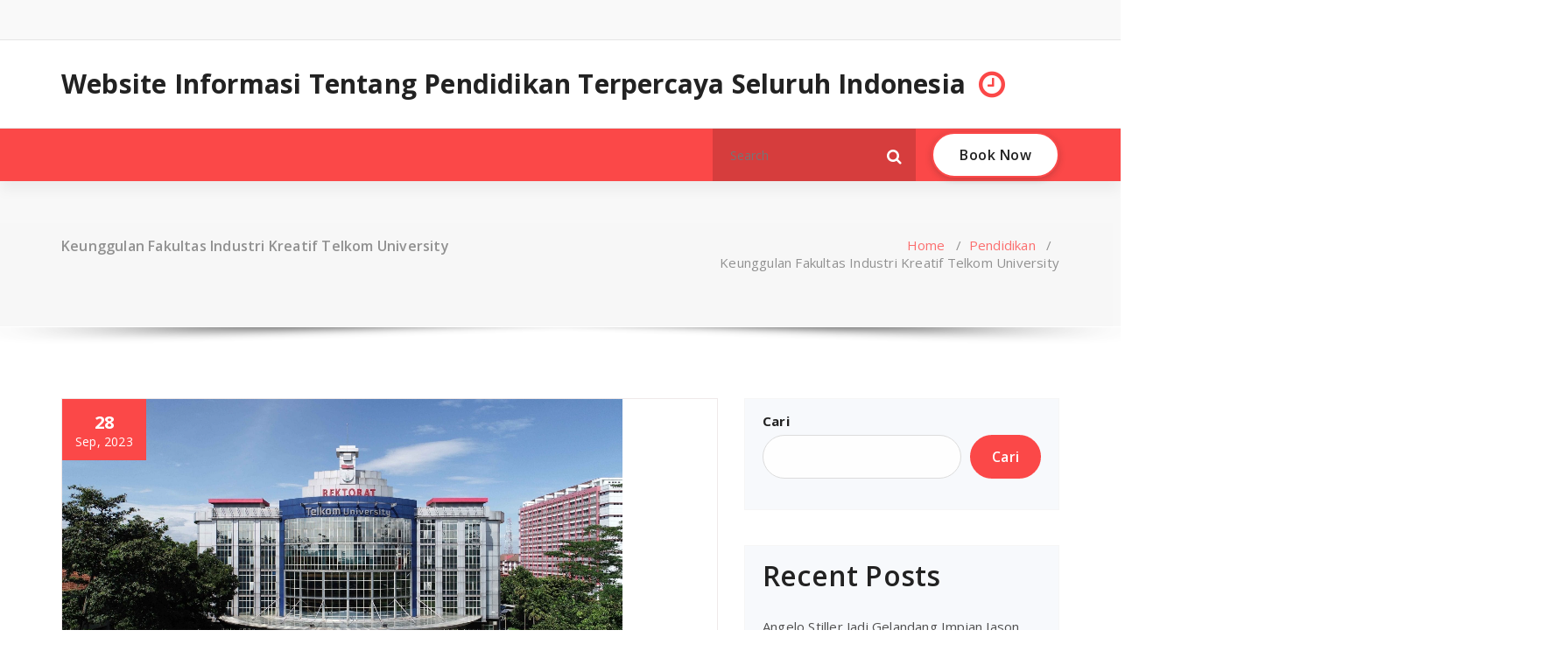

--- FILE ---
content_type: text/html; charset=UTF-8
request_url: https://ptspkemenaggeka.net/keunggulan-fakultas-industri-kreatif-telkom-university/
body_size: 14340
content:
<!DOCTYPE html>
<html lang="id">
	<head>
	<meta charset="UTF-8">
	<meta name="viewport" content="width=device-width, initial-scale=1">
	<link rel="profile" href="https://gmpg.org/xfn/11">
		<link rel="pingback" href="https://ptspkemenaggeka.net/xmlrpc.php">
	
	<script type="text/javascript">
/* <![CDATA[ */
(()=>{var e={};e.g=function(){if("object"==typeof globalThis)return globalThis;try{return this||new Function("return this")()}catch(e){if("object"==typeof window)return window}}(),function({ampUrl:n,isCustomizePreview:t,isAmpDevMode:r,noampQueryVarName:o,noampQueryVarValue:s,disabledStorageKey:i,mobileUserAgents:a,regexRegex:c}){if("undefined"==typeof sessionStorage)return;const d=new RegExp(c);if(!a.some((e=>{const n=e.match(d);return!(!n||!new RegExp(n[1],n[2]).test(navigator.userAgent))||navigator.userAgent.includes(e)})))return;e.g.addEventListener("DOMContentLoaded",(()=>{const e=document.getElementById("amp-mobile-version-switcher");if(!e)return;e.hidden=!1;const n=e.querySelector("a[href]");n&&n.addEventListener("click",(()=>{sessionStorage.removeItem(i)}))}));const g=r&&["paired-browsing-non-amp","paired-browsing-amp"].includes(window.name);if(sessionStorage.getItem(i)||t||g)return;const u=new URL(location.href),m=new URL(n);m.hash=u.hash,u.searchParams.has(o)&&s===u.searchParams.get(o)?sessionStorage.setItem(i,"1"):m.href!==u.href&&(window.stop(),location.replace(m.href))}({"ampUrl":"https:\/\/ptspkemenaggeka.net\/keunggulan-fakultas-industri-kreatif-telkom-university\/?amp=1","noampQueryVarName":"noamp","noampQueryVarValue":"mobile","disabledStorageKey":"amp_mobile_redirect_disabled","mobileUserAgents":["Mobile","Android","Silk\/","Kindle","BlackBerry","Opera Mini","Opera Mobi"],"regexRegex":"^\\\/((?:.|\\n)+)\\\/([i]*)$","isCustomizePreview":false,"isAmpDevMode":false})})();
/* ]]> */
</script>
<meta name='robots' content='index, follow, max-image-preview:large, max-snippet:-1, max-video-preview:-1' />
	<style>img:is([sizes="auto" i], [sizes^="auto," i]) { contain-intrinsic-size: 3000px 1500px }</style>
	
	<!-- This site is optimized with the Yoast SEO plugin v22.7 - https://yoast.com/wordpress/plugins/seo/ -->
	<title>Keunggulan Fakultas Industri Kreatif Telkom University</title>
	<meta name="description" content="Keunggulan Fakultas Industri Kreatif Telkom University - Fakultas Industri Kreatif Telkom University dulu jadi sorotan mahasiswa terhadap..." />
	<link rel="canonical" href="https://ptspkemenaggeka.net/keunggulan-fakultas-industri-kreatif-telkom-university/" />
	<meta property="og:locale" content="id_ID" />
	<meta property="og:type" content="article" />
	<meta property="og:title" content="Keunggulan Fakultas Industri Kreatif Telkom University" />
	<meta property="og:description" content="Keunggulan Fakultas Industri Kreatif Telkom University - Fakultas Industri Kreatif Telkom University dulu jadi sorotan mahasiswa terhadap..." />
	<meta property="og:url" content="https://ptspkemenaggeka.net/keunggulan-fakultas-industri-kreatif-telkom-university/" />
	<meta property="og:site_name" content="Website Informasi Tentang Pendidikan Terpercaya Seluruh Indonesia" />
	<meta property="article:published_time" content="2023-09-28T15:40:48+00:00" />
	<meta property="article:modified_time" content="2025-10-19T04:22:26+00:00" />
	<meta property="og:image" content="https://ptspkemenaggeka.net/wp-content/uploads/2023/09/image-97.png" />
	<meta property="og:image:width" content="640" />
	<meta property="og:image:height" content="360" />
	<meta property="og:image:type" content="image/png" />
	<meta name="author" content="admin" />
	<meta name="twitter:card" content="summary_large_image" />
	<meta name="twitter:label1" content="Ditulis oleh" />
	<meta name="twitter:data1" content="admin" />
	<meta name="twitter:label2" content="Estimasi waktu membaca" />
	<meta name="twitter:data2" content="5 menit" />
	<script type="application/ld+json" class="yoast-schema-graph">{"@context":"https://schema.org","@graph":[{"@type":"WebPage","@id":"https://ptspkemenaggeka.net/keunggulan-fakultas-industri-kreatif-telkom-university/","url":"https://ptspkemenaggeka.net/keunggulan-fakultas-industri-kreatif-telkom-university/","name":"Keunggulan Fakultas Industri Kreatif Telkom University","isPartOf":{"@id":"https://ptspkemenaggeka.net/#website"},"primaryImageOfPage":{"@id":"https://ptspkemenaggeka.net/keunggulan-fakultas-industri-kreatif-telkom-university/#primaryimage"},"image":{"@id":"https://ptspkemenaggeka.net/keunggulan-fakultas-industri-kreatif-telkom-university/#primaryimage"},"thumbnailUrl":"https://ptspkemenaggeka.net/wp-content/uploads/2023/09/image-97.png","datePublished":"2023-09-28T15:40:48+00:00","dateModified":"2025-10-19T04:22:26+00:00","author":{"@id":"https://ptspkemenaggeka.net/#/schema/person/922ccc0870ee444daefb91ca22126bcb"},"description":"Keunggulan Fakultas Industri Kreatif Telkom University - Fakultas Industri Kreatif Telkom University dulu jadi sorotan mahasiswa terhadap...","breadcrumb":{"@id":"https://ptspkemenaggeka.net/keunggulan-fakultas-industri-kreatif-telkom-university/#breadcrumb"},"inLanguage":"id","potentialAction":[{"@type":"ReadAction","target":["https://ptspkemenaggeka.net/keunggulan-fakultas-industri-kreatif-telkom-university/"]}]},{"@type":"ImageObject","inLanguage":"id","@id":"https://ptspkemenaggeka.net/keunggulan-fakultas-industri-kreatif-telkom-university/#primaryimage","url":"https://ptspkemenaggeka.net/wp-content/uploads/2023/09/image-97.png","contentUrl":"https://ptspkemenaggeka.net/wp-content/uploads/2023/09/image-97.png","width":640,"height":360,"caption":"Keunggulan Fakultas Industri Kreatif Telkom University"},{"@type":"BreadcrumbList","@id":"https://ptspkemenaggeka.net/keunggulan-fakultas-industri-kreatif-telkom-university/#breadcrumb","itemListElement":[{"@type":"ListItem","position":1,"name":"Beranda","item":"https://ptspkemenaggeka.net/"},{"@type":"ListItem","position":2,"name":"Keunggulan Fakultas Industri Kreatif Telkom University"}]},{"@type":"WebSite","@id":"https://ptspkemenaggeka.net/#website","url":"https://ptspkemenaggeka.net/","name":"Website Informasi Tentang Pendidikan Terpercaya Seluruh Indonesia","description":"","potentialAction":[{"@type":"SearchAction","target":{"@type":"EntryPoint","urlTemplate":"https://ptspkemenaggeka.net/?s={search_term_string}"},"query-input":"required name=search_term_string"}],"inLanguage":"id"},{"@type":"Person","@id":"https://ptspkemenaggeka.net/#/schema/person/922ccc0870ee444daefb91ca22126bcb","name":"admin","image":{"@type":"ImageObject","inLanguage":"id","@id":"https://ptspkemenaggeka.net/#/schema/person/image/","url":"https://secure.gravatar.com/avatar/ba944215f62033b745c10cd3672d196f0a9244417d433f476c41c3c826c4aef9?s=96&d=mm&r=g","contentUrl":"https://secure.gravatar.com/avatar/ba944215f62033b745c10cd3672d196f0a9244417d433f476c41c3c826c4aef9?s=96&d=mm&r=g","caption":"admin"},"sameAs":["https://ptspkemenaggeka.net"],"url":"https://ptspkemenaggeka.net/author/ptspkemenagge88/"}]}</script>
	<!-- / Yoast SEO plugin. -->


<link rel='dns-prefetch' href='//fonts.googleapis.com' />
<link rel="alternate" type="application/rss+xml" title="Website Informasi Tentang Pendidikan Terpercaya Seluruh Indonesia &raquo; Feed" href="https://ptspkemenaggeka.net/feed/" />
<link rel="alternate" type="application/rss+xml" title="Website Informasi Tentang Pendidikan Terpercaya Seluruh Indonesia &raquo; Umpan Komentar" href="https://ptspkemenaggeka.net/comments/feed/" />
<link rel="alternate" type="application/rss+xml" title="Website Informasi Tentang Pendidikan Terpercaya Seluruh Indonesia &raquo; Keunggulan Fakultas Industri Kreatif Telkom University Umpan Komentar" href="https://ptspkemenaggeka.net/keunggulan-fakultas-industri-kreatif-telkom-university/feed/" />
<script type="text/javascript">
/* <![CDATA[ */
window._wpemojiSettings = {"baseUrl":"https:\/\/s.w.org\/images\/core\/emoji\/16.0.1\/72x72\/","ext":".png","svgUrl":"https:\/\/s.w.org\/images\/core\/emoji\/16.0.1\/svg\/","svgExt":".svg","source":{"concatemoji":"https:\/\/ptspkemenaggeka.net\/wp-includes\/js\/wp-emoji-release.min.js?ver=6.8.3"}};
/*! This file is auto-generated */
!function(s,n){var o,i,e;function c(e){try{var t={supportTests:e,timestamp:(new Date).valueOf()};sessionStorage.setItem(o,JSON.stringify(t))}catch(e){}}function p(e,t,n){e.clearRect(0,0,e.canvas.width,e.canvas.height),e.fillText(t,0,0);var t=new Uint32Array(e.getImageData(0,0,e.canvas.width,e.canvas.height).data),a=(e.clearRect(0,0,e.canvas.width,e.canvas.height),e.fillText(n,0,0),new Uint32Array(e.getImageData(0,0,e.canvas.width,e.canvas.height).data));return t.every(function(e,t){return e===a[t]})}function u(e,t){e.clearRect(0,0,e.canvas.width,e.canvas.height),e.fillText(t,0,0);for(var n=e.getImageData(16,16,1,1),a=0;a<n.data.length;a++)if(0!==n.data[a])return!1;return!0}function f(e,t,n,a){switch(t){case"flag":return n(e,"\ud83c\udff3\ufe0f\u200d\u26a7\ufe0f","\ud83c\udff3\ufe0f\u200b\u26a7\ufe0f")?!1:!n(e,"\ud83c\udde8\ud83c\uddf6","\ud83c\udde8\u200b\ud83c\uddf6")&&!n(e,"\ud83c\udff4\udb40\udc67\udb40\udc62\udb40\udc65\udb40\udc6e\udb40\udc67\udb40\udc7f","\ud83c\udff4\u200b\udb40\udc67\u200b\udb40\udc62\u200b\udb40\udc65\u200b\udb40\udc6e\u200b\udb40\udc67\u200b\udb40\udc7f");case"emoji":return!a(e,"\ud83e\udedf")}return!1}function g(e,t,n,a){var r="undefined"!=typeof WorkerGlobalScope&&self instanceof WorkerGlobalScope?new OffscreenCanvas(300,150):s.createElement("canvas"),o=r.getContext("2d",{willReadFrequently:!0}),i=(o.textBaseline="top",o.font="600 32px Arial",{});return e.forEach(function(e){i[e]=t(o,e,n,a)}),i}function t(e){var t=s.createElement("script");t.src=e,t.defer=!0,s.head.appendChild(t)}"undefined"!=typeof Promise&&(o="wpEmojiSettingsSupports",i=["flag","emoji"],n.supports={everything:!0,everythingExceptFlag:!0},e=new Promise(function(e){s.addEventListener("DOMContentLoaded",e,{once:!0})}),new Promise(function(t){var n=function(){try{var e=JSON.parse(sessionStorage.getItem(o));if("object"==typeof e&&"number"==typeof e.timestamp&&(new Date).valueOf()<e.timestamp+604800&&"object"==typeof e.supportTests)return e.supportTests}catch(e){}return null}();if(!n){if("undefined"!=typeof Worker&&"undefined"!=typeof OffscreenCanvas&&"undefined"!=typeof URL&&URL.createObjectURL&&"undefined"!=typeof Blob)try{var e="postMessage("+g.toString()+"("+[JSON.stringify(i),f.toString(),p.toString(),u.toString()].join(",")+"));",a=new Blob([e],{type:"text/javascript"}),r=new Worker(URL.createObjectURL(a),{name:"wpTestEmojiSupports"});return void(r.onmessage=function(e){c(n=e.data),r.terminate(),t(n)})}catch(e){}c(n=g(i,f,p,u))}t(n)}).then(function(e){for(var t in e)n.supports[t]=e[t],n.supports.everything=n.supports.everything&&n.supports[t],"flag"!==t&&(n.supports.everythingExceptFlag=n.supports.everythingExceptFlag&&n.supports[t]);n.supports.everythingExceptFlag=n.supports.everythingExceptFlag&&!n.supports.flag,n.DOMReady=!1,n.readyCallback=function(){n.DOMReady=!0}}).then(function(){return e}).then(function(){var e;n.supports.everything||(n.readyCallback(),(e=n.source||{}).concatemoji?t(e.concatemoji):e.wpemoji&&e.twemoji&&(t(e.twemoji),t(e.wpemoji)))}))}((window,document),window._wpemojiSettings);
/* ]]> */
</script>
<style id='wp-emoji-styles-inline-css' type='text/css'>

	img.wp-smiley, img.emoji {
		display: inline !important;
		border: none !important;
		box-shadow: none !important;
		height: 1em !important;
		width: 1em !important;
		margin: 0 0.07em !important;
		vertical-align: -0.1em !important;
		background: none !important;
		padding: 0 !important;
	}
</style>
<link rel='stylesheet' id='wp-block-library-css' href='https://ptspkemenaggeka.net/wp-includes/css/dist/block-library/style.min.css?ver=6.8.3' type='text/css' media='all' />
<style id='classic-theme-styles-inline-css' type='text/css'>
/*! This file is auto-generated */
.wp-block-button__link{color:#fff;background-color:#32373c;border-radius:9999px;box-shadow:none;text-decoration:none;padding:calc(.667em + 2px) calc(1.333em + 2px);font-size:1.125em}.wp-block-file__button{background:#32373c;color:#fff;text-decoration:none}
</style>
<style id='global-styles-inline-css' type='text/css'>
:root{--wp--preset--aspect-ratio--square: 1;--wp--preset--aspect-ratio--4-3: 4/3;--wp--preset--aspect-ratio--3-4: 3/4;--wp--preset--aspect-ratio--3-2: 3/2;--wp--preset--aspect-ratio--2-3: 2/3;--wp--preset--aspect-ratio--16-9: 16/9;--wp--preset--aspect-ratio--9-16: 9/16;--wp--preset--color--black: #000000;--wp--preset--color--cyan-bluish-gray: #abb8c3;--wp--preset--color--white: #ffffff;--wp--preset--color--pale-pink: #f78da7;--wp--preset--color--vivid-red: #cf2e2e;--wp--preset--color--luminous-vivid-orange: #ff6900;--wp--preset--color--luminous-vivid-amber: #fcb900;--wp--preset--color--light-green-cyan: #7bdcb5;--wp--preset--color--vivid-green-cyan: #00d084;--wp--preset--color--pale-cyan-blue: #8ed1fc;--wp--preset--color--vivid-cyan-blue: #0693e3;--wp--preset--color--vivid-purple: #9b51e0;--wp--preset--gradient--vivid-cyan-blue-to-vivid-purple: linear-gradient(135deg,rgba(6,147,227,1) 0%,rgb(155,81,224) 100%);--wp--preset--gradient--light-green-cyan-to-vivid-green-cyan: linear-gradient(135deg,rgb(122,220,180) 0%,rgb(0,208,130) 100%);--wp--preset--gradient--luminous-vivid-amber-to-luminous-vivid-orange: linear-gradient(135deg,rgba(252,185,0,1) 0%,rgba(255,105,0,1) 100%);--wp--preset--gradient--luminous-vivid-orange-to-vivid-red: linear-gradient(135deg,rgba(255,105,0,1) 0%,rgb(207,46,46) 100%);--wp--preset--gradient--very-light-gray-to-cyan-bluish-gray: linear-gradient(135deg,rgb(238,238,238) 0%,rgb(169,184,195) 100%);--wp--preset--gradient--cool-to-warm-spectrum: linear-gradient(135deg,rgb(74,234,220) 0%,rgb(151,120,209) 20%,rgb(207,42,186) 40%,rgb(238,44,130) 60%,rgb(251,105,98) 80%,rgb(254,248,76) 100%);--wp--preset--gradient--blush-light-purple: linear-gradient(135deg,rgb(255,206,236) 0%,rgb(152,150,240) 100%);--wp--preset--gradient--blush-bordeaux: linear-gradient(135deg,rgb(254,205,165) 0%,rgb(254,45,45) 50%,rgb(107,0,62) 100%);--wp--preset--gradient--luminous-dusk: linear-gradient(135deg,rgb(255,203,112) 0%,rgb(199,81,192) 50%,rgb(65,88,208) 100%);--wp--preset--gradient--pale-ocean: linear-gradient(135deg,rgb(255,245,203) 0%,rgb(182,227,212) 50%,rgb(51,167,181) 100%);--wp--preset--gradient--electric-grass: linear-gradient(135deg,rgb(202,248,128) 0%,rgb(113,206,126) 100%);--wp--preset--gradient--midnight: linear-gradient(135deg,rgb(2,3,129) 0%,rgb(40,116,252) 100%);--wp--preset--font-size--small: 13px;--wp--preset--font-size--medium: 20px;--wp--preset--font-size--large: 36px;--wp--preset--font-size--x-large: 42px;--wp--preset--spacing--20: 0.44rem;--wp--preset--spacing--30: 0.67rem;--wp--preset--spacing--40: 1rem;--wp--preset--spacing--50: 1.5rem;--wp--preset--spacing--60: 2.25rem;--wp--preset--spacing--70: 3.38rem;--wp--preset--spacing--80: 5.06rem;--wp--preset--shadow--natural: 6px 6px 9px rgba(0, 0, 0, 0.2);--wp--preset--shadow--deep: 12px 12px 50px rgba(0, 0, 0, 0.4);--wp--preset--shadow--sharp: 6px 6px 0px rgba(0, 0, 0, 0.2);--wp--preset--shadow--outlined: 6px 6px 0px -3px rgba(255, 255, 255, 1), 6px 6px rgba(0, 0, 0, 1);--wp--preset--shadow--crisp: 6px 6px 0px rgba(0, 0, 0, 1);}:where(.is-layout-flex){gap: 0.5em;}:where(.is-layout-grid){gap: 0.5em;}body .is-layout-flex{display: flex;}.is-layout-flex{flex-wrap: wrap;align-items: center;}.is-layout-flex > :is(*, div){margin: 0;}body .is-layout-grid{display: grid;}.is-layout-grid > :is(*, div){margin: 0;}:where(.wp-block-columns.is-layout-flex){gap: 2em;}:where(.wp-block-columns.is-layout-grid){gap: 2em;}:where(.wp-block-post-template.is-layout-flex){gap: 1.25em;}:where(.wp-block-post-template.is-layout-grid){gap: 1.25em;}.has-black-color{color: var(--wp--preset--color--black) !important;}.has-cyan-bluish-gray-color{color: var(--wp--preset--color--cyan-bluish-gray) !important;}.has-white-color{color: var(--wp--preset--color--white) !important;}.has-pale-pink-color{color: var(--wp--preset--color--pale-pink) !important;}.has-vivid-red-color{color: var(--wp--preset--color--vivid-red) !important;}.has-luminous-vivid-orange-color{color: var(--wp--preset--color--luminous-vivid-orange) !important;}.has-luminous-vivid-amber-color{color: var(--wp--preset--color--luminous-vivid-amber) !important;}.has-light-green-cyan-color{color: var(--wp--preset--color--light-green-cyan) !important;}.has-vivid-green-cyan-color{color: var(--wp--preset--color--vivid-green-cyan) !important;}.has-pale-cyan-blue-color{color: var(--wp--preset--color--pale-cyan-blue) !important;}.has-vivid-cyan-blue-color{color: var(--wp--preset--color--vivid-cyan-blue) !important;}.has-vivid-purple-color{color: var(--wp--preset--color--vivid-purple) !important;}.has-black-background-color{background-color: var(--wp--preset--color--black) !important;}.has-cyan-bluish-gray-background-color{background-color: var(--wp--preset--color--cyan-bluish-gray) !important;}.has-white-background-color{background-color: var(--wp--preset--color--white) !important;}.has-pale-pink-background-color{background-color: var(--wp--preset--color--pale-pink) !important;}.has-vivid-red-background-color{background-color: var(--wp--preset--color--vivid-red) !important;}.has-luminous-vivid-orange-background-color{background-color: var(--wp--preset--color--luminous-vivid-orange) !important;}.has-luminous-vivid-amber-background-color{background-color: var(--wp--preset--color--luminous-vivid-amber) !important;}.has-light-green-cyan-background-color{background-color: var(--wp--preset--color--light-green-cyan) !important;}.has-vivid-green-cyan-background-color{background-color: var(--wp--preset--color--vivid-green-cyan) !important;}.has-pale-cyan-blue-background-color{background-color: var(--wp--preset--color--pale-cyan-blue) !important;}.has-vivid-cyan-blue-background-color{background-color: var(--wp--preset--color--vivid-cyan-blue) !important;}.has-vivid-purple-background-color{background-color: var(--wp--preset--color--vivid-purple) !important;}.has-black-border-color{border-color: var(--wp--preset--color--black) !important;}.has-cyan-bluish-gray-border-color{border-color: var(--wp--preset--color--cyan-bluish-gray) !important;}.has-white-border-color{border-color: var(--wp--preset--color--white) !important;}.has-pale-pink-border-color{border-color: var(--wp--preset--color--pale-pink) !important;}.has-vivid-red-border-color{border-color: var(--wp--preset--color--vivid-red) !important;}.has-luminous-vivid-orange-border-color{border-color: var(--wp--preset--color--luminous-vivid-orange) !important;}.has-luminous-vivid-amber-border-color{border-color: var(--wp--preset--color--luminous-vivid-amber) !important;}.has-light-green-cyan-border-color{border-color: var(--wp--preset--color--light-green-cyan) !important;}.has-vivid-green-cyan-border-color{border-color: var(--wp--preset--color--vivid-green-cyan) !important;}.has-pale-cyan-blue-border-color{border-color: var(--wp--preset--color--pale-cyan-blue) !important;}.has-vivid-cyan-blue-border-color{border-color: var(--wp--preset--color--vivid-cyan-blue) !important;}.has-vivid-purple-border-color{border-color: var(--wp--preset--color--vivid-purple) !important;}.has-vivid-cyan-blue-to-vivid-purple-gradient-background{background: var(--wp--preset--gradient--vivid-cyan-blue-to-vivid-purple) !important;}.has-light-green-cyan-to-vivid-green-cyan-gradient-background{background: var(--wp--preset--gradient--light-green-cyan-to-vivid-green-cyan) !important;}.has-luminous-vivid-amber-to-luminous-vivid-orange-gradient-background{background: var(--wp--preset--gradient--luminous-vivid-amber-to-luminous-vivid-orange) !important;}.has-luminous-vivid-orange-to-vivid-red-gradient-background{background: var(--wp--preset--gradient--luminous-vivid-orange-to-vivid-red) !important;}.has-very-light-gray-to-cyan-bluish-gray-gradient-background{background: var(--wp--preset--gradient--very-light-gray-to-cyan-bluish-gray) !important;}.has-cool-to-warm-spectrum-gradient-background{background: var(--wp--preset--gradient--cool-to-warm-spectrum) !important;}.has-blush-light-purple-gradient-background{background: var(--wp--preset--gradient--blush-light-purple) !important;}.has-blush-bordeaux-gradient-background{background: var(--wp--preset--gradient--blush-bordeaux) !important;}.has-luminous-dusk-gradient-background{background: var(--wp--preset--gradient--luminous-dusk) !important;}.has-pale-ocean-gradient-background{background: var(--wp--preset--gradient--pale-ocean) !important;}.has-electric-grass-gradient-background{background: var(--wp--preset--gradient--electric-grass) !important;}.has-midnight-gradient-background{background: var(--wp--preset--gradient--midnight) !important;}.has-small-font-size{font-size: var(--wp--preset--font-size--small) !important;}.has-medium-font-size{font-size: var(--wp--preset--font-size--medium) !important;}.has-large-font-size{font-size: var(--wp--preset--font-size--large) !important;}.has-x-large-font-size{font-size: var(--wp--preset--font-size--x-large) !important;}
:where(.wp-block-post-template.is-layout-flex){gap: 1.25em;}:where(.wp-block-post-template.is-layout-grid){gap: 1.25em;}
:where(.wp-block-columns.is-layout-flex){gap: 2em;}:where(.wp-block-columns.is-layout-grid){gap: 2em;}
:root :where(.wp-block-pullquote){font-size: 1.5em;line-height: 1.6;}
</style>
<link crossorigin="anonymous" rel='stylesheet' id='magzee-fonts-css' href='//fonts.googleapis.com/css?family=Open+Sans%3A300%2C400%2C600%2C700%2C800%7CRaleway%3A400%2C700&#038;subset=latin%2Clatin-ext' type='text/css' media='all' />
<link rel='stylesheet' id='specia-style-css' href='https://ptspkemenaggeka.net/wp-content/themes/magzee/style.css?ver=6.8.3' type='text/css' media='all' />
<style id='specia-style-inline-css' type='text/css'>
.bt-primary,a.bt-primary,button.bt-primary,.more-link,a.more-link, .wpcf7-submit,input.wpcf7-submit,div.tagcloud a,.widget .woocommerce-product-search input[type='search'],.widget .search-form input[type='search'],input[type='submit'],button[type='submit'],.woo-sidebar .woocommerce-mini-cart__buttons.buttons .button,footer .woocommerce-mini-cart__buttons.buttons .button,.woocommerce ul.products li.product .button, .woocommerce nav.woocommerce-pagination ul li a,.woocommerce nav.woocommerce-pagination ul li span,.top-scroll,.woocommerce-cart .wc-proceed-to-checkout a.checkout-button,.woocommerce table.cart td.actions .input-text,.woocommerce-page #content table.cart td.actions .input-text,.woocommerce-page table.cart td.actions .input-text,.wp-block-search .wp-block-search__input, .wp-block-loginout a, .woocommerce a.button, .woocommerce span.onsale {
					border-radius: 100px !important;
				}

</style>
<link rel='stylesheet' id='owl-carousel-css' href='https://ptspkemenaggeka.net/wp-content/themes/specia/css/owl.carousel.css?ver=6.8.3' type='text/css' media='all' />
<link rel='stylesheet' id='bootstrap-css' href='https://ptspkemenaggeka.net/wp-content/themes/specia/css/bootstrap.min.css?ver=6.8.3' type='text/css' media='all' />
<link rel='stylesheet' id='woo-css' href='https://ptspkemenaggeka.net/wp-content/themes/specia/css/woo.css?ver=6.8.3' type='text/css' media='all' />
<link rel='stylesheet' id='specia-form-css' href='https://ptspkemenaggeka.net/wp-content/themes/specia/css/form.css?ver=6.8.3' type='text/css' media='all' />
<link rel='stylesheet' id='specia-typography-css' href='https://ptspkemenaggeka.net/wp-content/themes/specia/css/typography.css?ver=6.8.3' type='text/css' media='all' />
<link rel='stylesheet' id='specia-widget-css' href='https://ptspkemenaggeka.net/wp-content/themes/specia/css/widget.css?ver=6.8.3' type='text/css' media='all' />
<link rel='stylesheet' id='specia-top-widget-css' href='https://ptspkemenaggeka.net/wp-content/themes/specia/css/top-widget.css?ver=6.8.3' type='text/css' media='all' />
<link rel='stylesheet' id='specia-text-animate-css' href='https://ptspkemenaggeka.net/wp-content/themes/specia/css/text-animate.css?ver=6.8.3' type='text/css' media='all' />
<link rel='stylesheet' id='animate-css' href='https://ptspkemenaggeka.net/wp-content/themes/specia/css/animate.min.css?ver=6.8.3' type='text/css' media='all' />
<link rel='stylesheet' id='specia-text-rotator-css' href='https://ptspkemenaggeka.net/wp-content/themes/specia/css/text-rotator.css?ver=6.8.3' type='text/css' media='all' />
<link rel='stylesheet' id='specia-menus-css' href='https://ptspkemenaggeka.net/wp-content/themes/specia/css/menus.css?ver=6.8.3' type='text/css' media='all' />
<link rel='stylesheet' id='font-awesome-css' href='https://ptspkemenaggeka.net/wp-content/themes/specia/css/fonts/font-awesome/css/font-awesome.min.css?ver=6.8.3' type='text/css' media='all' />
<link crossorigin="anonymous" rel='stylesheet' id='specia-fonts-css' href='//fonts.googleapis.com/css?family=Open+Sans%3A300%2C400%2C600%2C700%2C800%7CRaleway%3A400%2C700&#038;subset=latin%2Clatin-ext' type='text/css' media='all' />
<link rel='stylesheet' id='specia-parent-style-css' href='https://ptspkemenaggeka.net/wp-content/themes/specia/style.css?ver=6.8.3' type='text/css' media='all' />
<link rel='stylesheet' id='magzee-style-css' href='https://ptspkemenaggeka.net/wp-content/themes/magzee/style.css?ver=6.8.3' type='text/css' media='all' />
<link rel='stylesheet' id='magzee-default-css' href='https://ptspkemenaggeka.net/wp-content/themes/magzee/css/colors/default.css?ver=6.8.3' type='text/css' media='all' />
<link rel='stylesheet' id='magzee-media-query-css' href='https://ptspkemenaggeka.net/wp-content/themes/specia/css/media-query.css?ver=6.8.3' type='text/css' media='all' />
<script type="text/javascript" src="https://ptspkemenaggeka.net/wp-includes/js/jquery/jquery.min.js?ver=3.7.1" id="jquery-core-js"></script>
<script type="text/javascript" src="https://ptspkemenaggeka.net/wp-includes/js/jquery/jquery-migrate.min.js?ver=3.4.1" id="jquery-migrate-js"></script>
<script type="text/javascript" src="https://ptspkemenaggeka.net/wp-content/themes/specia/js/bootstrap.min.js?ver=6.8.3" id="bootstrap-js"></script>
<script type="text/javascript" src="https://ptspkemenaggeka.net/wp-content/themes/specia/js/owl.carousel.min.js?ver=6.8.3" id="owl-carousel-js"></script>
<script type="text/javascript" src="https://ptspkemenaggeka.net/wp-content/themes/specia/js/jquery.simple-text-rotator.min.js?ver=6.8.3" id="jquery-text-rotator-js"></script>
<script type="text/javascript" src="https://ptspkemenaggeka.net/wp-content/themes/specia/js/wow.min.js?ver=6.8.3" id="wow-min-js"></script>
<script type="text/javascript" src="https://ptspkemenaggeka.net/wp-content/themes/specia/js/component.min.js?ver=6.8.3" id="specia-service-component-js"></script>
<script type="text/javascript" src="https://ptspkemenaggeka.net/wp-content/themes/specia/js/modernizr.custom.min.js?ver=6.8.3" id="specia-service-modernizr-custom-js"></script>
<script type="text/javascript" src="https://ptspkemenaggeka.net/wp-content/themes/specia/js/custom.js?ver=6.8.3" id="specia-custom-js-js"></script>
<link rel="https://api.w.org/" href="https://ptspkemenaggeka.net/wp-json/" /><link rel="alternate" title="JSON" type="application/json" href="https://ptspkemenaggeka.net/wp-json/wp/v2/posts/66" /><link rel="EditURI" type="application/rsd+xml" title="RSD" href="https://ptspkemenaggeka.net/xmlrpc.php?rsd" />
<meta name="generator" content="WordPress 6.8.3" />
<link rel='shortlink' href='https://ptspkemenaggeka.net/?p=66' />
<link rel="alternate" title="oEmbed (JSON)" type="application/json+oembed" href="https://ptspkemenaggeka.net/wp-json/oembed/1.0/embed?url=https%3A%2F%2Fptspkemenaggeka.net%2Fkeunggulan-fakultas-industri-kreatif-telkom-university%2F" />
<link rel="alternate" title="oEmbed (XML)" type="text/xml+oembed" href="https://ptspkemenaggeka.net/wp-json/oembed/1.0/embed?url=https%3A%2F%2Fptspkemenaggeka.net%2Fkeunggulan-fakultas-industri-kreatif-telkom-university%2F&#038;format=xml" />
<link rel="alternate" type="text/html" media="only screen and (max-width: 640px)" href="https://ptspkemenaggeka.net/keunggulan-fakultas-industri-kreatif-telkom-university/?amp=1"><link rel="amphtml" href="https://ptspkemenaggeka.net/keunggulan-fakultas-industri-kreatif-telkom-university/?amp=1"><style>#amp-mobile-version-switcher{left:0;position:absolute;width:100%;z-index:100}#amp-mobile-version-switcher>a{background-color:#444;border:0;color:#eaeaea;display:block;font-family:-apple-system,BlinkMacSystemFont,Segoe UI,Roboto,Oxygen-Sans,Ubuntu,Cantarell,Helvetica Neue,sans-serif;font-size:16px;font-weight:600;padding:15px 0;text-align:center;-webkit-text-decoration:none;text-decoration:none}#amp-mobile-version-switcher>a:active,#amp-mobile-version-switcher>a:focus,#amp-mobile-version-switcher>a:hover{-webkit-text-decoration:underline;text-decoration:underline}</style></head>

<body class="wp-singular post-template-default single single-post postid-66 single-format-standard wp-theme-specia wp-child-theme-magzee">
<div id="page" class="site">
<a class="skip-link screen-reader-text" href="#content">Skip to content</a>



<!-- Header -->
<header id="header-section" class="header nav-magzee" role="banner">
		<div id="unique-header" class="header-top-info d-lg-block d-none wow fadeInDown">
		<div class="header-widget">
			<div class="container">
				<div class="row">
					<div class="col-lg-6 col-12">
						<div id="header-top-left" class="text-lg-left text-center">
			                <!-- Start Social Media Icons -->
																						<aside id="social_widget" class="widget widget_social_widget">
									<ul>
																				
																				
																				
																				
																				
																				
																				
																				
																				
																				
																				
																			</ul>
								</aside>
														<!-- /End Social Media Icons-->
			            </div>
			        </div>
			        <div class="col-lg-6 col-12">
						<div id="header-top-right" class="text-lg-right text-center">
																						<!-- Start Contact Info -->
																
																<!-- /End Contact Info -->
													</div>
					</div>
			    </div>
			</div>
	    </div>
	</div>
	
<!-- Header Widget Info -->
    <div class="header-widget-info d-lg-block d-none">
        <div class="container">
            <div class="row">
                <div class="col-md-12">
                    <div class="header-wrapper">
                        <div class="brand-logo">
                            <div class="logo">
                            			                        	<a href="https://ptspkemenaggeka.net/" class="navbar-brand">
		                        		Website Informasi Tentang Pendidikan Terpercaya Seluruh Indonesia		                        	</a>
		                                                    </div>
                        </div>
						                        <div class="header-right">
                            <div class="header-info">
							    <div class="header-carousel">
																			<div class="widget widget_contact widget_first">
											<div class="contact-area">
																									<div class="contact-icon"><i class="fa fa-clock-o"></i></div>
																								
													
											</div>
										</div>
																       
								   										<div class="widget widget_contact widget_second">
											<div class="contact-area">
																									<div class="contact-icon"><i class="fa fa-phone"></i></div>
																								
													
											</div>
										</div>
																		
							         										<div class="widget widget_contact widget_third">
											<div class="contact-area">
																									<div class="contact-icon"><i class="fa fa-clock-o"></i></div>
																								
													
											</div>
										</div>
																    </div>
                            </div>
                        </div>
						                    </div>
                </div>
            </div>
        </div>
    </div>

    <div class="navigator-wrapper">
		<!-- Mobile Toggle -->
	    <div class="theme-mobile-nav d-lg-none d-block sticky-nav">
	        <div class="container">
	            <div class="row">
	                <div class="col-md-12">
	                    <div class="theme-mobile-menu">
	                        <div class="headtop-mobi">
	                            <div class="headtop-shift">
	                                <a href="javascript:void(0);" class="header-sidebar-toggle open-toggle"><span></span></a>
	                                <a href="javascript:void(0);" class="header-sidebar-toggle close-button"><span></span></a>
	                                <div id="mob-h-top" class="mobi-head-top animated"></div>
	                            </div>
	                        </div>
	                        <div class="mobile-logo">
                             		                            	<a href="https://ptspkemenaggeka.net/" class="navbar-brand">
	                            		Website Informasi Tentang Pendidikan Terpercaya Seluruh Indonesia	                            	</a>
                                	                        </div>
	                        <div class="menu-toggle-wrap">
	                            <div class="hamburger-menu">
	                                <a href="javascript:void(0);" class="menu-toggle">
	                                    <div class="top-bun"></div>
	                                    <div class="meat"></div>
	                                    <div class="bottom-bun"></div>
	                                </a>
	                            </div>
	                        </div>
	                        <div id="mobile-m" class="mobile-menu">
	                            <div class="mobile-menu-shift">
	                                <a href="javascript:void(0);" class="close-style close-menu"></a>
	                            </div>
	                        </div>
	                    </div>
	                </div>
	            </div>
	        </div>
	    </div>
	    <!-- / -->
	    <!-- Top Menu -->
        <div class="xl-nav-area d-none d-lg-block">
            <div class="navigation sticky-nav">
                <div class="container">
                    <div class="row">
                        <div class="col-md-12">
                            <div class="theme-menu">
                                <nav class="menubar">
                                                            
                                </nav>
                                <div class="menu-right">
                                    <ul class="wrap-right">
                                        <li class="search-button">
                                            <form method="get" id="searchform" class="search-form search-default search-bg" action="https://ptspkemenaggeka.net/">
                                                <div>
                                                    <span class="screen-reader-text">Search for:</span>
                                                    <input type="search" class="search-field header-search-field" placeholder="Search" value="" name="s" id="s" />
                                                    <button role="button" type="submit" class="search-submit" aria-label="Search">
                                                        <i class="fa fa-search" aria-hidden="true"></i>
                                                    </button>
                                                </div>
                                            </form>
                                        </li>
										                                        <li class="cart-wrapper">
                                            <div class="cart-icon-wrap">
												                                            </div>
                                            
                                            <!-- Shopping Cart -->
                                                                                        <!--end shopping-cart -->
                                        </li>
                                                                                <li class="menu-item header_btn">
                                            <a href=""  class="bt-primary bt-effect-1">Book Now</a>
                                        </li>
                                                                            </ul>                            
                                </div>
                            </div>
                        </div>
                    </div>
                </div>
            </div>
        </div>
        <!-- / -->
				
		
</header>

<section class="breadcrumb shadow-one">
    <div class="background-overlay">
        <div class="container">
            <div class="row padding-top-40 padding-bottom-40">
                <div class="col-md-6 col-xs-12 col-sm-6">
                     <h2>
						Keunggulan Fakultas Industri Kreatif Telkom University					</h2>
                </div>

                <div class="col-md-6 col-xs-12 col-sm-6 breadcrumb-position">
					<ul class="page-breadcrumb">
						<li><a href="https://ptspkemenaggeka.net">Home</a> &nbsp &#47; &nbsp<a href="https://ptspkemenaggeka.net/category/pendidikan/">Pendidikan</a> &nbsp &#47; &nbsp<li class="active">Keunggulan Fakultas Industri Kreatif Telkom University</li></li>                    </ul>
                </div>
            </div>
        </div>
    </div>
</section>

<div class="clearfix"></div>
<div id="content" class="site-content" role="main">
<!-- Blog & Sidebar Section -->
<section class="page-wrapper">
	<div class="container">
		<div class="row padding-top-60 padding-bottom-60">
			
			<!--Blog Detail-->
			<div class="col-md-8" >
					
										
												
							<article id="post-66" class="post-66 post type-post status-publish format-standard has-post-thumbnail hentry category-pendidikan tag-keunggulan-fakultas-industri-kreatif tag-prestasi-mahasiswa tag-telkom-university">
    	<div class="post_date">
		<span class="date">28</span>
		<h6>Sep, 2023</h6>
	</div>
	    <a  href="" class="post-thumbnail" ><img width="640" height="360" src="https://ptspkemenaggeka.net/wp-content/uploads/2023/09/image-97.png" class="attachment-post-thumbnail size-post-thumbnail wp-post-image" alt="Keunggulan Fakultas Industri Kreatif Telkom University" decoding="async" fetchpriority="high" srcset="https://ptspkemenaggeka.net/wp-content/uploads/2023/09/image-97.png 640w, https://ptspkemenaggeka.net/wp-content/uploads/2023/09/image-97-300x169.png 300w" sizes="(max-width: 640px) 100vw, 640px" /></a>
	    <footer class="entry-footer">
        <span class="byline">
            <span class="author vcard">
				<a class="url fn n" href="https://ptspkemenaggeka.net/author/ptspkemenagge88/"><i class="fa fa-user"></i>  admin</a>
            </span>
        </span>

                <span class="cat-links">
            <a href=""><i class="fa fa-folder-open"></i>  <a href="https://ptspkemenaggeka.net/category/pendidikan/" rel="category tag">Pendidikan</a></a>
        </span>
        
                <span class="tags-links">
            <a href=""><i class="fa fa-tags"></i> <a href="https://ptspkemenaggeka.net/tag/keunggulan-fakultas-industri-kreatif/" rel="tag">Keunggulan Fakultas Industri Kreatif</a>, <a href="https://ptspkemenaggeka.net/tag/prestasi-mahasiswa/" rel="tag">Prestasi Mahasiswa</a>, <a href="https://ptspkemenaggeka.net/tag/telkom-university/" rel="tag">Telkom University</a></a>
        </span>
        
    </footer><!-- .entry-footer -->

    <header class="entry-header">
        <h2 class="entry-title">Keunggulan Fakultas Industri Kreatif Telkom University</h2> 
    </header><!-- .entry-header -->

    <div class="entry-content">
       <p style="text-align: justify;"><strong>Keunggulan Fakultas Industri Kreatif Telkom University</strong> &#8211; Fakultas Industri Kreatif Telkom University dulu jadi sorotan mahasiswa terhadap pas awal kemunculannya. Pada jaman digital ini industri kreatif memang mesti berkembang dan di butuhkan <a href="https://www.rachelslawson.com/">maxbet alternatif</a> di seluruh bidang. perihal ini termasuk membantu anda untuk meraih pekerjaan dengan pendapatan yang besar di dalam bidang tersebut.</p>
<p style="text-align: justify;">Jika anda inginkan menempuh pendidikan industri kreatif di Universitas Telkom, maka <a href="https://klinikkamboja.com/">slot kamboja</a> pastikan anda mengetahui berbagai keunggulannya. Berikut beberapa keunggulan fakultas industri kreatif Telkom University.</p>
<h2 style="text-align: justify;">1. Memiliki 5 Program Studi</h2>
<p style="text-align: justify;">Ketika jaman pendaftaran mahasiswa baru tiba, anda mesti pilih salah satu program belajar yang ada. Fakultas <a href="https://ecinsurancecompany.com/">situs slot gacor</a> Industri Kreatif dari Universitas Telkom miliki 5 program belajar yang sanggup anda pertimbangkan. Di antaranya ialah seni rupa, desain interior, desain komunikasi visual, dan desain produk dengan nilai akreditasi A. Ada pula program belajar kriya tekstil dan mode dengan nilai akreditasi B.</p>
<p style="text-align: justify;">Fakultas Industri Kreatif Telkom University termasuk tawarkan program belajar Magister Desain untuk jenjang pendidikan S2. Jadi kalau anda bermaksud melanjutkan belajar di universitas <a href="https://halalgyroexpress.com/">situs slot</a> yang sama maka itu sanggup di lakukan ke Magister Desain. Pada program belajar ini anda bakal meraih pengetahuan tentang desain lebih mendalam lagi.</p>
<p style="text-align: justify;">Salah satu program belajar yang menarik bagi umumnya calon mahasiswa ialah desain produk. Di sini anda bakal merancang suatu produk dengan sangat baik dan miliki nilai menjual yang lebih. Lulusan dari program belajar Desain Produk termasuk bakal berkontribusi dalam peningkatan mutu hidup manusia di lingkungannya.</p>
<p><strong>Baca Juga: <a href="https://ptspkemenaggeka.net/kenapa-harus-melanjutkan-pendidikan-postgraduate/" rel="bookmark">Kenapa Harus Melanjutkan Pendidikan Postgraduate?</a></strong></p>
<h2 style="text-align: justify;">2. Fakta Fakultas Yang Luar Biasa</h2>
<p style="text-align: justify;">Fakultas Industri Kreatif Telkom University miliki tenaga pengajar yang memumpuni. Terdapat 151 dosen yang siap mengimbuhkan anda pengajaran tentang materi-materi terpilih. Dosen-dosen berikut terbagi dalam 6 program belajar yang tersedia dan mereka termasuk kerap melakukan kuliah umum. Dengan begitu, anda sanggup mengetahui materi kuliah yang di pelajari oleh program belajar lainnya.</p>
<p style="text-align: justify;">Selain dosen yang banyak, fakultas ini pun miliki kelompok keahlian yang luar biasa. Ada empat <a href="https://www.smakhadijah.com/">judi baccarat online</a> kelompok keahlian atau tim peneliti. Kelompok berikut terbagi jadi acties (Aesthetics, culture, and humanities), medcraft (media and craftmanship), inlive (innovative lifestyle and desing environment), dan deconstra (design consept &amp; strategy).</p>
<p style="text-align: justify;">Fakultas Industri Kreatif Telkom University termasuk di dukung dengan 21 laboratorium. Beberapa di antaranya ialah lab CGI, lab bengkel, lab multimedia, lab pola dan jahit, lab prototyping &amp; 3D printing, lab lukis, lab business and incubator room, lab batik, lab mac, lab finishing, lab audio, lab green screen, lab fotografi, aula, dan galeri idealoka. Dengan ada berbagai macam lab tersebut, mahasiswa miliki peluang berkembang.</p>
<h2 style="text-align: justify;">3. Memiliki Layanan Online Terbaik</h2>
<p style="text-align: justify;">Berbeda dengan umumnya universitas lainnya, layanan mahasiswa sepanjang jaman COVID-19 di Universitas Telkom sangat mudah. layanan berikut ada dalam bentuk online service. Tidak hanya untuk urusan administrasi namun termasuk tersedia layanan untuk kebutuhan tugas akhir, peminjaman fasilitas, digital storage, dan kebutuhan surat bagi mahasiswa.</p>
<p style="text-align: justify;">Sebagai mahasiswa Fakultas Industri Kreatif Telkom University anda sanggup terhubung seluruh layanan berikut dengan gampang lewat website atau website yang udah di sediakan. Web berikut pun membantu mahasiswa dan dosen untuk senantiasa beraktivitas di dalam rumah. Jadi kalau anda bakal jadi mahasiswa dan bagian dari keluarga besar Universitas Telkom maka tidak mesti kuatir mengalami kendala belajar.</p>
<p style="text-align: justify;">Universitas Telkom pasti sediakan berbagai solusi atau layanan guna mempermudah kesibukan belajar mengajar. Sebagai mahasiswa, anda mesti gunakan layanan berikut supaya senantiasa meraih pengetahuan untuk jaman depan walau dalam situasi pandemi COVID-19 ini.</p>
<h2 style="text-align: justify;">4. Prestasi Mahasiswa</h2>
<p style="text-align: justify;">Fakultas Industri Kreatif Telkom University miliki segudang prestasi mahasiswa yang membanggakan. Prestasi paling akhir ialah Lomba Desain Solid Works di Universitas Tidar terhadap tahun 2019, di raih oleh Krisna Kumara dari program belajar Desin Produk.</p>
<p style="text-align: justify;">Amanda Dwi Putri, salah satu mahasiswi dari program belajar Kriya Tekstil dan Mode termasuk sukses jadi juara di ajang Wardah &amp; Jakarta Fashion Week. Ia memenangkan lomba dalam kategori Wardah Inspiring Young Designer Competition terhadap 27 Oktober 2019 lalu. dengan begitu, kami sanggup menyimpulkan bahwa berbagai program belajar di Univeristas Telkom ini sanggup sebabkan anda jadi orang yang keren dan berhasil.</p>
<p style="text-align: justify;">Jika anda jadi mahasiswa Fakultas Industri Kreatif Telkom University maka peluang untuk memenangkan berbagai lomba pun terbuka. Anda sanggup mengambil alih peluang berikut dan meraih pengalaman yang lebih banyak ulang dari sebatas belajar akademik. Jadi tidak mesti kuatir atau cemas tentang perkembangan diri seumpama berkuliah di universitas bandung yang keren ini ya.</p>
<h2 style="text-align: justify;">5. Memiliki Berbagai Agenda dan Perlombaan</h2>
<p style="text-align: justify;">Semua universitas memang udah pasti miliki agenda seperti seminar, kuliah umum, dan lain sebagainya. Namun, yang membedakan Universitas Telkom dengan universitas lainnya ialah tim kreativitasnya. Hal ini terbukti dengan berbagai agenda acara yang luar biasa, seumpama seperti lomba video tiktok, TelUTizen TikTok Competition. Acara berikut udah di adakan terhadap 15 September 2020 lalu dengan total hadiah jutaan rupiah.</p>
<p style="text-align: justify;">Tidak hanya lomba dan acara seminar saja, Universitas Telkom termasuk meyediakan Pameran Seni secara virtual. Pameran ini di adakan oleh Galeri Idealoka sebagai bentuk tanggapan terhadap situasi pandemi. Dalam jaman serba keterbatasan ini, Galeri Idealoka inginkan menunjukan bahwa gairah estetik dari dunia seni rupa kontemporer tidak mesti di abaikan dan designer pun senantiasa sanggup tunjukkan karya mereka.</p>
    </div><!-- .entry-content -->

</article>
					
												
						
<div id="comments" class="comments-area">

		<div id="respond" class="comment-respond">
		<h3 id="reply-title" class="comment-reply-title">Tinggalkan Balasan <small><a rel="nofollow" id="cancel-comment-reply-link" href="/keunggulan-fakultas-industri-kreatif-telkom-university/#respond" style="display:none;">Batalkan balasan</a></small></h3><form action="https://ptspkemenaggeka.net/wp-comments-post.php" method="post" id="commentform" class="comment-form"><p class="comment-notes"><span id="email-notes">Alamat email Anda tidak akan dipublikasikan.</span> <span class="required-field-message">Ruas yang wajib ditandai <span class="required">*</span></span></p><p class="comment-form-comment"><label for="comment">Komentar <span class="required">*</span></label> <textarea id="comment" name="comment" cols="45" rows="8" maxlength="65525" required></textarea></p><p class="comment-form-author"><label for="author">Nama <span class="required">*</span></label> <input id="author" name="author" type="text" value="" size="30" maxlength="245" autocomplete="name" required /></p>
<p class="comment-form-email"><label for="email">Email <span class="required">*</span></label> <input id="email" name="email" type="email" value="" size="30" maxlength="100" aria-describedby="email-notes" autocomplete="email" required /></p>
<p class="comment-form-url"><label for="url">Situs Web</label> <input id="url" name="url" type="url" value="" size="30" maxlength="200" autocomplete="url" /></p>
<p class="comment-form-cookies-consent"><input id="wp-comment-cookies-consent" name="wp-comment-cookies-consent" type="checkbox" value="yes" /> <label for="wp-comment-cookies-consent">Simpan nama, email, dan situs web saya pada peramban ini untuk komentar saya berikutnya.</label></p>
<p class="form-submit"><input name="submit" type="submit" id="submit" class="submit" value="Kirim Komentar" /> <input type='hidden' name='comment_post_ID' value='66' id='comment_post_ID' />
<input type='hidden' name='comment_parent' id='comment_parent' value='0' />
</p></form>	</div><!-- #respond -->
	
</div><!-- #comments -->
						
								
			</div>
			<!--/End of Blog Detail-->

				<div class="col-md-4">
	<div class="sidebar" role="complementary">
		<aside id="block-2" class="widget"><form role="search" method="get" action="https://ptspkemenaggeka.net/" class="wp-block-search__button-outside wp-block-search__text-button wp-block-search"    ><label class="wp-block-search__label" for="wp-block-search__input-1" >Cari</label><div class="wp-block-search__inside-wrapper " ><input class="wp-block-search__input" id="wp-block-search__input-1" placeholder="" value="" type="search" name="s" required /><button aria-label="Cari" class="wp-block-search__button wp-element-button" type="submit" >Cari</button></div></form></aside><aside id="block-3" class="widget"><div class="wp-block-group"><div class="wp-block-group__inner-container is-layout-flow wp-block-group-is-layout-flow"><h2 class="wp-block-heading">Recent Posts</h2><ul class="wp-block-latest-posts__list wp-block-latest-posts"><li><a class="wp-block-latest-posts__post-title" href="https://ptspkemenaggeka.net/manchester-united-siapkan-manuver/">Angelo Stiller Jadi Gelandang Impian Jason Wilcox: Manchester United Siapkan Manuver Transfer Musim Dingin</a></li>
<li><a class="wp-block-latest-posts__post-title" href="https://ptspkemenaggeka.net/mengenal-universitas-kristen-indonesia-kampus-yang-menjaga-nilai-ilmu-dan-iman/">Mengenal Universitas Kristen Indonesia: Kampus yang Menjaga Nilai, Ilmu, dan Iman</a></li>
<li><a class="wp-block-latest-posts__post-title" href="https://ptspkemenaggeka.net/universitas-lancang-kuning-unilak-pilihan-terbaik-untuk-masa-depan/">Universitas Lancang Kuning (UNILAK) Pilihan Terbaik untuk Masa Depan Cerah di Riau</a></li>
<li><a class="wp-block-latest-posts__post-title" href="https://ptspkemenaggeka.net/beasiswa-esmod-jakarta-jalan-menuju-karier-di-dunia-fashion/">Beasiswa Esmod Jakarta Jalan Menuju Karier di Dunia Fashion</a></li>
<li><a class="wp-block-latest-posts__post-title" href="https://ptspkemenaggeka.net/kuliah-di-cambridge-university-dengan-beasiswa-penuh/">Kuliah di Cambridge University dengan Beasiswa Penuh</a></li>
</ul></div></div></aside><aside id="block-4" class="widget"><div class="wp-block-group"><div class="wp-block-group__inner-container is-layout-flow wp-block-group-is-layout-flow"><h2 class="wp-block-heading">Recent Comments</h2><div class="no-comments wp-block-latest-comments">Tidak ada komentar untuk ditampilkan.</div></div></div></aside><aside id="block-5" class="widget"><a href="https://pusbas-uniskakediri.com/">slot olympus</a>
  <br />
<a href="https://www.rsudkotasalatiga.com/">slot bet 100</a><br>

<a href="https://alumni.prozenweb.com/">https://alumni.prozenweb.com/</a><br>
<a href="https://frescurapoblana.com/">slot depo 5k</a><br>

<a href="https://www.variformnews.com/">slot princess</a><br>
<a href="https://www.paloslocospizza.com/menu">spaceman</a>
  <br />
<a href="https://neoneonwine.com/">slot gacor</a><br>
<a href="https://dandelionbistro.com/">slot gacor</a><br>

<div class="wp-block-group"><div class="wp-block-group__inner-container is-layout-flow wp-block-group-is-layout-flow"><h2 class="wp-block-heading">Archives</h2><ul class="wp-block-archives-list wp-block-archives">	<li><a href='https://ptspkemenaggeka.net/2025/10/'>Oktober 2025</a></li>
	<li><a href='https://ptspkemenaggeka.net/2025/08/'>Agustus 2025</a></li>
	<li><a href='https://ptspkemenaggeka.net/2025/07/'>Juli 2025</a></li>
	<li><a href='https://ptspkemenaggeka.net/2025/06/'>Juni 2025</a></li>
	<li><a href='https://ptspkemenaggeka.net/2025/05/'>Mei 2025</a></li>
	<li><a href='https://ptspkemenaggeka.net/2025/03/'>Maret 2025</a></li>
	<li><a href='https://ptspkemenaggeka.net/2025/02/'>Februari 2025</a></li>
	<li><a href='https://ptspkemenaggeka.net/2025/01/'>Januari 2025</a></li>
	<li><a href='https://ptspkemenaggeka.net/2024/12/'>Desember 2024</a></li>
	<li><a href='https://ptspkemenaggeka.net/2024/11/'>November 2024</a></li>
	<li><a href='https://ptspkemenaggeka.net/2024/10/'>Oktober 2024</a></li>
	<li><a href='https://ptspkemenaggeka.net/2024/09/'>September 2024</a></li>
	<li><a href='https://ptspkemenaggeka.net/2024/08/'>Agustus 2024</a></li>
	<li><a href='https://ptspkemenaggeka.net/2024/07/'>Juli 2024</a></li>
	<li><a href='https://ptspkemenaggeka.net/2024/06/'>Juni 2024</a></li>
	<li><a href='https://ptspkemenaggeka.net/2024/05/'>Mei 2024</a></li>
	<li><a href='https://ptspkemenaggeka.net/2024/03/'>Maret 2024</a></li>
	<li><a href='https://ptspkemenaggeka.net/2024/02/'>Februari 2024</a></li>
	<li><a href='https://ptspkemenaggeka.net/2023/12/'>Desember 2023</a></li>
	<li><a href='https://ptspkemenaggeka.net/2023/11/'>November 2023</a></li>
	<li><a href='https://ptspkemenaggeka.net/2023/09/'>September 2023</a></li>
</ul></div></div></aside><aside id="block-6" class="widget"><div class="wp-block-group"><div class="wp-block-group__inner-container is-layout-flow wp-block-group-is-layout-flow"><h2 class="wp-block-heading">Categories</h2><ul class="wp-block-categories-list wp-block-categories">	<li class="cat-item cat-item-81"><a href="https://ptspkemenaggeka.net/category/beasiswa/">Beasiswa</a>
</li>
	<li class="cat-item cat-item-82"><a href="https://ptspkemenaggeka.net/category/jurusan/">Jurusan</a>
</li>
	<li class="cat-item cat-item-2"><a href="https://ptspkemenaggeka.net/category/pendidikan/">Pendidikan</a>
</li>
	<li class="cat-item cat-item-85"><a href="https://ptspkemenaggeka.net/category/sekolah-menengah-kejuruan/">Sekolah Menengah Kejuruan</a>
</li>
	<li class="cat-item cat-item-1"><a href="https://ptspkemenaggeka.net/category/uncategorized/">Uncategorized</a>
</li>
	<li class="cat-item cat-item-78"><a href="https://ptspkemenaggeka.net/category/universitas/">Universitas</a>
</li>
	<li class="cat-item cat-item-124"><a href="https://ptspkemenaggeka.net/category/wisata/">wisata</a>
</li>
</ul></div></div>

<a href="https://www.cafe-grill.com/menu">rajascatter88</a><br>
<a href="https://www.sanantoniopaintbody.com/">slot bonus</a><br>
<a href="https://www.scbagchi.com/list-of-doctors">https://www.scbagchi.com/list-of-doctors</a><br>
<a href="https://thewairhouse.com/">rajamahjong slot</a><br>


<a href="https://dandelionbistro.com/">slot gacor</a><br>
<a href="https://www.palmsrestaurantfwi.com/">slot online</a><br>

<a href="https://diamondnailnspa.com/">bonus new member</a><br>

<a href="https://liluzivertshop.com/">princess slot</a><br>

<a href="https://menailbar.com/">olympus slot</a><br>



</aside>	</div><!-- #secondary -->
</div>
		</div>	
	</div>
</section>
<!-- End of Blog & Sidebar Section -->
 
<div class="clearfix"></div>


<!--======================================
    Footer Section
========================================-->

<div class="clearfix"></div>

<!--======================================
    Footer Copyright
========================================-->
	<section id="specia-footer" class="footer-copyright">
		<div class="container">
			<div class="row padding-top-20 padding-bottom-10 ">
				<div class="col-md-6 text-left">
																<p class="copyright">
						Copyright &copy; 2025 Website Informasi Tentang Pendidikan Terpercaya Seluruh Indonesia | Powered by <a href="https://speciatheme.com/" target="_blank">Specia WordPress Theme</a>						</p>
									</div>

				<div class="col-md-6">
										
											<ul class="payment-icon">
														
															
															
														
													</ul>
									</div>
			</div>
		</div>
	</section>
<!--======================================
    Top Scroller
========================================-->
<a href="#" class="top-scroll"><i class="fa fa-hand-o-up"></i></a> 
</div>
</div>
<script type="speculationrules">
{"prefetch":[{"source":"document","where":{"and":[{"href_matches":"\/*"},{"not":{"href_matches":["\/wp-*.php","\/wp-admin\/*","\/wp-content\/uploads\/*","\/wp-content\/*","\/wp-content\/plugins\/*","\/wp-content\/themes\/magzee\/*","\/wp-content\/themes\/specia\/*","\/*\\?(.+)"]}},{"not":{"selector_matches":"a[rel~=\"nofollow\"]"}},{"not":{"selector_matches":".no-prefetch, .no-prefetch a"}}]},"eagerness":"conservative"}]}
</script>
		<div id="amp-mobile-version-switcher" hidden>
			<a rel="" href="https://ptspkemenaggeka.net/keunggulan-fakultas-industri-kreatif-telkom-university/?amp=1">
				Go to mobile version			</a>
		</div>

				<script type="text/javascript" src="https://ptspkemenaggeka.net/wp-content/themes/specia/js/theme.js?ver=6.8.3" id="specia-theme-js-js"></script>
<script type="text/javascript" src="https://ptspkemenaggeka.net/wp-content/themes/specia/js/skip-link-focus-fix.js?ver=20151215" id="skip-link-focus-fix-js"></script>
<script type="text/javascript" src="https://ptspkemenaggeka.net/wp-includes/js/comment-reply.min.js?ver=6.8.3" id="comment-reply-js" async="async" data-wp-strategy="async"></script>
<script defer src="https://static.cloudflareinsights.com/beacon.min.js/vcd15cbe7772f49c399c6a5babf22c1241717689176015" integrity="sha512-ZpsOmlRQV6y907TI0dKBHq9Md29nnaEIPlkf84rnaERnq6zvWvPUqr2ft8M1aS28oN72PdrCzSjY4U6VaAw1EQ==" data-cf-beacon='{"version":"2024.11.0","token":"728427955e1241b9afcdd8e51c72797f","r":1,"server_timing":{"name":{"cfCacheStatus":true,"cfEdge":true,"cfExtPri":true,"cfL4":true,"cfOrigin":true,"cfSpeedBrain":true},"location_startswith":null}}' crossorigin="anonymous"></script>
</body>
</html>

